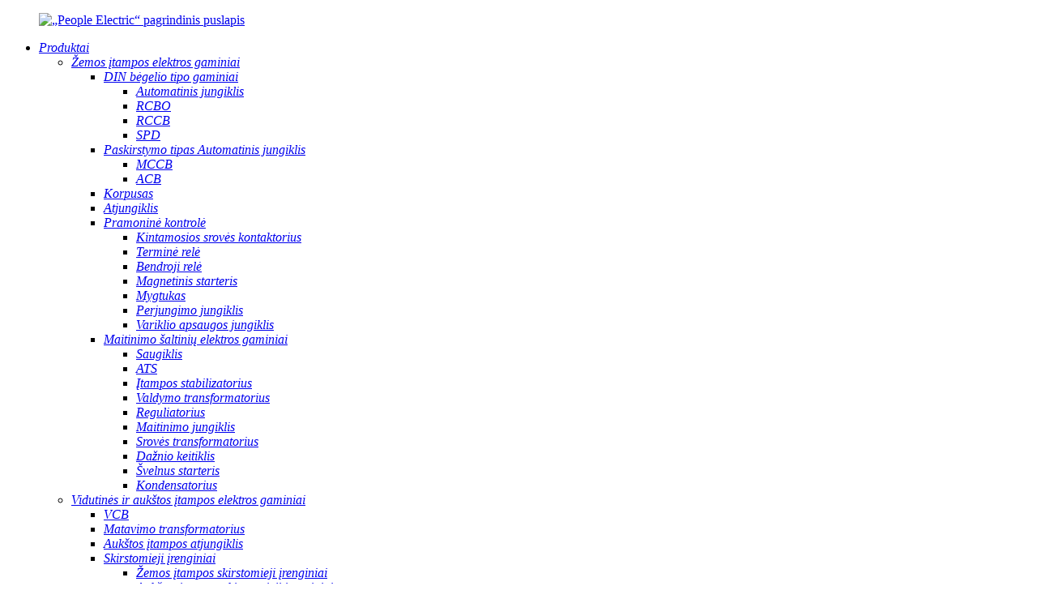

--- FILE ---
content_type: text/html
request_url: http://lt.people-electric.com/fuse/
body_size: 11628
content:
<!DOCTYPE html> <html dir="ltr" lang="lt"> <head>     <!-- Google Tag Manager --> <script>(function(w,d,s,l,i){w[l]=w[l]||[];w[l].push({'gtm.start':
new Date().getTime(),event:'gtm.js'});var f=d.getElementsByTagName(s)[0],
j=d.createElement(s),dl=l!='dataLayer'?'&l='+l:'';j.async=true;j.src=
'https://www.googletagmanager.com/gtm.js?id='+i+dl;f.parentNode.insertBefore(j,f);
})(window,document,'script','dataLayer','GTM-PG2825K');</script> <!-- End Google Tag Manager --> <meta http-equiv="Content-Type" content="text/html; charset=UTF-8" /> <!-- Google tag (gtag.js) --> <script async src="https://www.googletagmanager.com/gtag/js?id=G-9K35K2LF1H"></script> <script>
  window.dataLayer = window.dataLayer || [];
  function gtag(){dataLayer.push(arguments);}
  gtag('js', new Date());

  gtag('config', 'G-9K35K2LF1H');
</script> <title>Kinijos saugiklių gamykla, saugiklių tiekėjas</title> <meta name="viewport" content="width=device-width,initial-scale=1,minimum-scale=1,maximum-scale=1,user-scalable=no"> <link rel="apple-touch-icon-precomposed" href=""> <meta name="format-detection" content="telephone=no"> <meta name="apple-mobile-web-app-capable" content="yes"> <meta name="apple-mobile-web-app-status-bar-style" content="black"> <link href="//cdn.globalso.com/people-electric/style/global/style.css" rel="stylesheet" onload="this.onload=null;this.rel='stylesheet'"> <link href="//cdn.globalso.com/people-electric/style/public/public.css" rel="stylesheet" onload="this.onload=null;this.rel='stylesheet'">  <link rel="stylesheet" href="//cdn.globalso.com/people-electric/style/global/base.css"> <link rel="stylesheet" href="//cdn.globalso.com/people-electric/style/global/iconfont.css"> <link rel="stylesheet" href="//cdn.globalso.com/people-electric/style/global/font-awesome.min.css"> <link rel="stylesheet" href="//cdn.globalso.com/people-electric/style/global/swiper-bundle.min.css"> <link rel="stylesheet" href="//cdn.globalso.com/people-electric/style/global/index.css"> <link rel="stylesheet" href="//cdn.globalso.com/people-electric/style/global/public.css"> <link rel="stylesheet" type="text/css" href="//cdn.globalso.com/people-electric/style/global/glightbox.min.css"> <script src="https://cdn.globalso.com/lite-yt-embed.js"></script> <link href="https://cdn.globalso.com/lite-yt-embed.css" rel="stylesheet" onload="this.onload=null;this.rel='stylesheet'">   <link rel="shortcut icon" href="//cdn.globalso.com/people-electric/favicon1.ico" /> <meta name="description" content="Ieškote aukštos kokybės ir patikimų elektronikos gaminių? Rinkitės „Fuse“ – Kinijoje įsikūrusį tiekėją, gamyklą ir gamintoją, siūlantį aukščiausios klasės gaminius ir puikų klientų aptarnavimą. Apsipirkite dabar!" /> <meta name="keywords" content="Automobilinis saugiklis, elektros saugiklis, peilinis saugiklis, miniatiūrinis saugiklis, stiklinis saugiklis, keraminis saugiklis, greito perdegimo saugiklis, lėto perdegimo saugiklis" />    <link href="//cdn.globalso.com/hide_search.css" rel="stylesheet"/><link href="//www.people-electric.com/style/lt.html.css" rel="stylesheet"/><link rel="alternate" hreflang="lt" href="https://lt.people-electric.com/" /><link rel="canonical" href="https://lt.people-electric.com/fuse/" /></head> <body> <!-- Google Tag Manager (noscript) --> <noscript><iframe src="https://www.googletagmanager.com/ns.html?id=GTM-PG2825K" height="0" width="0" style="display:none;visibility:hidden"></iframe></noscript> <!-- End Google Tag Manager (noscript) -->  <header class="web_head1">     <!--<section class="head_top">-->     <!--  <div class="layout">-->              <!--  </div>-->     <!--</section>-->     <section class="head_layer">       <div class="layout">           <figure class="logo"> <a href="/">			<img src="//cdn.globalso.com/people-electric/1668997760895558.png" alt="„People Electric“ pagrindinis puslapis"> 				</a></figure>         <nav class="nav_wrap1">           <ul class="head_nav1">             <li><a href="/products/" class='menu-image-title-after'><em>Produktai</em></a> <ul class="sub-menu"> 	<li><a href="/low-voltage-electrical-products/" class='menu-image-title-after'><em>Žemos įtampos elektros gaminiai</em></a> 	<ul class="sub-menu"> 		<li><a href="/din-rail-type-products/" class='menu-image-title-after'><em>DIN bėgelio tipo gaminiai</em></a> 		<ul class="sub-menu"> 			<li><a href="/mcb/" class='menu-image-title-after'><em>Automatinis jungiklis</em></a></li> 			<li><a href="/rcbo-din-rail-type-products/" class='menu-image-title-after'><em>RCBO</em></a></li> 			<li><a href="/rccb-din-rail-type-products/" class='menu-image-title-after'><em>RCCB</em></a></li> 			<li><a href="/spd-din-rail-type-products/" class='menu-image-title-after'><em>SPD</em></a></li> 		</ul> </li> 		<li><a href="/distribution-type-circuit-breaker/" class='menu-image-title-after'><em>Paskirstymo tipas Automatinis jungiklis</em></a> 		<ul class="sub-menu"> 			<li><a href="/mccb-distribution-type-circuit-breaker/" class='menu-image-title-after'><em>MCCB</em></a></li> 			<li><a href="/acb-distribution-type-circuit-breaker/" class='menu-image-title-after'><em>ACB</em></a></li> 		</ul> </li> 		<li><a href="/enclosure/" class='menu-image-title-after'><em>Korpusas</em></a></li> 		<li><a href="/disconnector/" class='menu-image-title-after'><em>Atjungiklis</em></a></li> 		<li><a href="/industrial-control/" class='menu-image-title-after'><em>Pramoninė kontrolė</em></a> 		<ul class="sub-menu"> 			<li><a href="/ac-contactor-industrial-control/" class='menu-image-title-after'><em>Kintamosios srovės kontaktorius</em></a></li> 			<li><a href="/thermal-relay-industrial-control/" class='menu-image-title-after'><em>Terminė relė</em></a></li> 			<li><a href="/general-relay/" class='menu-image-title-after'><em>Bendroji relė</em></a></li> 			<li><a href="/magnetic-starter/" class='menu-image-title-after'><em>Magnetinis starteris</em></a></li> 			<li><a href="/pushbutton/" class='menu-image-title-after'><em>Mygtukas</em></a></li> 			<li><a href="/changeover-switch/" class='menu-image-title-after'><em>Perjungimo jungiklis</em></a></li> 			<li><a href="/motor-protection-circuit-breaker-industrial-control/" class='menu-image-title-after'><em>Variklio apsaugos jungiklis</em></a></li> 		</ul> </li> 		<li><a href="/power-supply-electrical-products/" class='menu-image-title-after'><em>Maitinimo šaltinių elektros gaminiai</em></a> 		<ul class="sub-menu"> 			<li><a href="/fuse-power-supply-electrical-products/" class='menu-image-title-after'><em>Saugiklis</em></a></li> 			<li><a href="/ats/" class='menu-image-title-after'><em>ATS</em></a></li> 			<li><a href="/voltage-stabilizer/" class='menu-image-title-after'><em>Įtampos stabilizatorius</em></a></li> 			<li><a href="/control-transformer-power-supply-electrical-products/" class='menu-image-title-after'><em>Valdymo transformatorius</em></a></li> 			<li><a href="/regulator-power-supply-electrical-products/" class='menu-image-title-after'><em>Reguliatorius</em></a></li> 			<li><a href="/power-supply-switch/" class='menu-image-title-after'><em>Maitinimo jungiklis</em></a></li> 			<li><a href="/current-transformer-power-supply-electrical-products/" class='menu-image-title-after'><em>Srovės transformatorius</em></a></li> 			<li><a href="/vfd-power-supply-electrical-products/" class='menu-image-title-after'><em>Dažnio keitiklis</em></a></li> 			<li><a href="/soft-starter-power-supply-electrical-products/" class='menu-image-title-after'><em>Švelnus starteris</em></a></li> 			<li><a href="/capacitor-power-supply-electrical-products/" class='menu-image-title-after'><em>Kondensatorius</em></a></li> 		</ul> </li> 	</ul> </li> 	<li><a href="/medium-and-high-voltage-electrical-products/" class='menu-image-title-after'><em>Vidutinės ir aukštos įtampos elektros gaminiai</em></a> 	<ul class="sub-menu"> 		<li><a href="/vcb-medium-and-high-voltage-electrical-products/" class='menu-image-title-after'><em>VCB</em></a></li> 		<li><a href="/metering-transformer/" class='menu-image-title-after'><em>Matavimo transformatorius</em></a></li> 		<li><a href="/hv-disconnector/" class='menu-image-title-after'><em>Aukštos įtampos atjungiklis</em></a></li> 		<li><a href="/switchgear/" class='menu-image-title-after'><em>Skirstomieji įrenginiai</em></a> 		<ul class="sub-menu"> 			<li><a href="/low-voltage-switchgear-switchgear/" class='menu-image-title-after'><em>Žemos įtampos skirstomieji įrenginiai</em></a></li> 			<li><a href="/high-voltage-switchgear-switchgear/" class='menu-image-title-after'><em>Aukštos įtampos skirstomieji įrenginiai</em></a></li> 		</ul> </li> 		<li><a href="/transformer-medium-and-high-voltage-electrical-products/" class='menu-image-title-after'><em>Transformatorius</em></a> 		<ul class="sub-menu"> 			<li><a href="/power-transformer-transformer-medium-and-high-voltage-electrical-products/" class='menu-image-title-after'><em>Galios transformatorius</em></a></li> 			<li><a href="/distribution-type-transformer/" class='menu-image-title-after'><em>Paskirstymo tipo transformatorius</em></a></li> 		</ul> </li> 	</ul> </li> 	<li><a href="/instrument-and-meter/" class='menu-image-title-after'><em>Prietaisas ir matuoklis</em></a> 	<ul class="sub-menu"> 		<li><a href="/panel-meter/" class='menu-image-title-after'><em>Panelinis skaitiklis</em></a></li> 		<li><a href="/energy-meter-instrument-and-meter/" class='menu-image-title-after'><em>Energijos skaitiklis</em></a></li> 	</ul> </li> 	<li><a href="/new-energy-electrical-products/" class='menu-image-title-after'><em>Nauji energijos elektros gaminiai</em></a></li> </ul> </li> <li><a href="/solutions/" class='menu-image-title-after'><em>Sprendimai</em></a> <ul class="sub-menu"> 	<li><a href="/smart-packaged-solutions/" class='menu-image-title-after'><em>Išmanūs supakuoti sprendimai</em></a></li> 	<li><a href="/smart-building-power-system-solutions/" class='menu-image-title-after'><em>Išmaniųjų pastatų elektros energijos sistemų sprendimai</em></a></li> 	<li><a href="/intelligent-manufacturing-power-industry-solutions/" class='menu-image-title-after'><em>Pažangūs gamybos energetikos sprendimai</em></a></li> 	<li><a href="/charging-pile-solution/" class='menu-image-title-after'><em>Įkrovimo krūvos sprendimas</em></a></li> 	<li><a href="/smart-grid-solutions/" class='menu-image-title-after'><em>Išmaniųjų tinklų sprendimai</em></a></li> 	<li><a href="/high-voltage-product-solutions/" class='menu-image-title-after'><em>Aukštos įtampos gaminių sprendimai</em></a></li> 	<li><a href="/industrial-system-mechanical-supporting-solutions/" class='menu-image-title-after'><em>Pramoninių sistemų mechaniniai atraminiai sprendimai</em></a></li> </ul> </li> <li><a href="/all-catalogs/" class='menu-image-title-after'><em>Paslauga</em></a> <ul class="sub-menu"> 	<li><a href="/all-catalogs/" class='menu-image-title-after'><em>Visi katalogai</em></a></li> 	<li><a href="/certificate/" class='menu-image-title-after'><em>sertifikatas</em></a></li> </ul> </li> <li><a href="/about-us/" class='menu-image-title-after'><em>Apie mus</em></a> <ul class="sub-menu"> 	<li><a href="/about-us/" class='menu-image-title-after'><em>Įmonės apžvalga</em></a></li> 	<li><a href="/company-culture/" class='menu-image-title-after'><em>Įmonės kultūra</em></a></li> </ul> </li> <li><a href="/faqs/" class='menu-image-title-after'><em>DUK</em></a></li> <li><a href="/news/" class='menu-image-title-after'><em>Naujienos</em></a></li> <li><a href="/contact-us/" class='menu-image-title-after'><em>Susisiekite su mumis</em></a></li>           </ul>         </nav>          <div class="top_right">         	<div class="tool  flex"> 			<div class="search fl"><i class="iconfont icon-search"></i></div> 			<div class="language fr">             <div class="change-language ensemble">   <div class="change-language-info">     <div class="change-language-title medium-title">        <div class="language-flag language-flag-en"><a href="javascript:;"><b class="country-flag"></b><span>LANGUAGE</span> </a></div>        <b class="language-icon"></b>      </div> 	<div class="change-language-cont sub-content">         <div class="empty"></div>     </div>   </div> </div> <!--theme260-->			</div> 			<div class="c-switch"> 						<i></i> 						<i></i> 						<i></i> 					</div> 		</div>         </div>       </div>     </section>   </header> 	<!-- SEARCH --> 		<div class="search_hide"> 			<div class="flex f-dc"> 				 				<div class="top_search flex f-jc f-ac"> 					<div class="searchcon flex">     					<form action="/search.php" method="get">                             <input class="search-ipt" name="s" placeholder="What are you looking for?" />                     		<input type="hidden" name="cat" value="490"/>                             <input class="search-btn" type="submit" value=""/>                                                     </form> 					</div> 					<!--<div class="searchcon flex">--> 					<!--	<input type="text" name="" id="" placeholder="What are you looking for?">--> 					<!--	<i class="iconfont icon-search"></i>--> 					<!--</div>--> 					<div class="close"></div> 					 					 					 				</div>  				<div class="bot flex f-warp"> 											                	                 					    <a href="/search.php">Automatinis jungiklis</a> 					 						                 					    <a href="/search.php">MCCB</a> 					 						                 					    <a href="/search.php">ACB</a> 					 						                 					    <a href="/search.php">Kontaktorius</a> 					 						                 					    <a href="/search.php">Relė</a> 					 						                 					    <a href="/rdb5-63-series-miniature-circuit-breaker-6ka-1p2p3p4p-product/">RDB5-63</a> 					 						                 					    <a href="/rdm5-series-high-breaking-capacity-new-designed-moulded-case-circuit-breaker-product/">RDM5</a> 					 						                 					    <a href="/air-circuit-breaker-intelligent-type-acb-rdw5-electric-type-3-product/">RDW5</a> 					 						                 					    <a href="/rdc5-series-rated-current-magnetic-ac-contactor-electromagnetic-type-product/">RDC5</a> 					 						                 					    <a href="/rdr5-series-thermal-relay-0-193a-rdc5-special-relay-product/">RDR5</a> 					 					                	                    					 					<!--<a href="">UVR</a>--> 					<!--<a href="">KWH Meter</a>--> 					<!--<a href="">Solar String Box</a>--> 					<!--<a href="">Surge Protection</a>--> 					<!--<a href="">CVM PMU</a>--> 					<!--<a href="">Harmonics Study</a>--> 					<!--<a href="">Active Filter</a>--> 					<!--<a href="">UVR</a>--> 					<!--<a href="">KWH Meter</a>--> 					<!--<a href="">Solar String Box</a>--> 					<!--<a href="">Surge Protection</a>--> 					<!--<a href="">CVM PMU</a>--> 					<!--<a href="">Harmonics Study</a>--> 				</div> 				 				<div class="search_mark"></div> 				 			</div> 		</div><!--<div class="product-serach">-->  <!--        <div style=" text-align:center;">--> <!--            <form action="/search.php" method="get">--> <!--                <input class="search-ipt" name="s" placeholder="Please enter the product name or model" />--> <!--                <input type="hidden" name="cat" value="490"/>--> <!--                <input class="search-btn" type="submit" value="Search"/>-->  <!--            </form>-->  <!--        </div>                 -->   <!--</div>-->  <!--<div class="products-wrap">-->      <!--<div class="menu">-->     <!--  <div class="layout">-->     <!--    <div class="list f-cb">-->     <!--        <ul>-->     <!--            <li><a href="https://www.people-electric.com/primary-and-secondary-power-distribution-equipment/" class='menu-image-title-after menu-image-not-hovered'><img width="37" height="47" src="//cdn.globalso.com/people-electric/s011.png" class="menu-image menu-image-title-after" alt="s01" /><em>Primary and secondary power distribution equipment</em></a></li> <li><a href="https://www.people-electric.com/terminal-electric-devices/" class='menu-image-title-after menu-image-not-hovered'><img width="29" height="47" src="//cdn.globalso.com/people-electric/s021.png" class="menu-image menu-image-title-after" alt="s02" /><em>Terminal Electric Devices</em></a></li> <li><a href="https://www.people-electric.com/industrial-control-and-protection-equipment/" class='menu-image-title-after menu-image-not-hovered'><img width="31" height="47" src="//cdn.globalso.com/people-electric/s041.png" class="menu-image menu-image-title-after" alt="s04" /><em>Industrial control and protection equipment</em></a></li> <li><a href="https://www.people-electric.com/power-supply-appliances/" class='menu-image-title-after menu-image-not-hovered'><img width="60" height="47" src="//cdn.globalso.com/people-electric/s051.png" class="menu-image menu-image-title-after" alt="s05" /><em>Power supply appliances</em></a></li> <li><a href="https://www.people-electric.com/power-quality/" class='menu-image-title-after menu-image-not-hovered'><img width="34" height="47" src="//cdn.globalso.com/people-electric/s061.png" class="menu-image menu-image-title-after" alt="s06" /><em>Power Quality</em></a></li> -->                 <!--<li>-->                 <!--    <a href="/product/">-->                 <!--        <img src="//www.people-electric.com/uploads/s16.png" alt="previous">-->                 <!--        <em>Back to previous</em>-->                 <!--    </a>-->                 <!--</li>-->     <!--        </ul>-->     <!--    </div>-->     <!--  </div>-->     <!--</div>-->   <!--    <div class="pro-typelist">--> <!--        <div class="select">-->   <!--        <ul class="select_ser">--> <!--         --> <!--            <li><a href="/minature-circuit-breaker/" class='menu-image-title-after'><em>Minature Circuit Breaker</em></a></li> <li><a href="/molded-case-circuit-breaker/" class='menu-image-title-after'><em>Molded Case Circuit Breaker</em></a></li> <li><a href="/air-circuit-breaker/" class='menu-image-title-after'><em>Air Circuit Breaker</em></a></li> <li class="nav-current"><a href="/fuse/" class='menu-image-title-after'><em>Fuse</em></a></li> <li><a href="/residual-curent-circuit-breaker-with-overcurrent-protection-rcbo/" class='menu-image-title-after'><em>Residual Curent Circuit Breaker With Overcurrent Protection (RCBO)</em></a></li> <li><a href="/molded-leakage-circuit-breaker/" class='menu-image-title-after'><em>Molded Leakage Circuit Breaker</em></a></li> <li><a href="/molded-electronic-circuit-breaker/" class='menu-image-title-after'><em>Molded Electronic Circuit Breaker</em></a></li> <li><a href="/capacitor/" class='menu-image-title-after'><em>Capacitor</em></a></li> <li><a href="/isolating-switch/" class='menu-image-title-after'><em>Isolating switch</em></a></li> <li><a href="/vacuum-circuit-breaker/" class='menu-image-title-after'><em>Vacuum Circuit Breaker</em></a></li> <li><a href="/three-phase-dry-type-transformer/" class='menu-image-title-after'><em>Three Phase Dry-Type Transformer</em></a></li> <li><a href="/oii-immersed-transiormer/" class='menu-image-title-after'><em>Oil-Immersed Transformer</em></a></li> <li><a href="/rcbo-primary-and-secondary-power-distribution-equipment/" class='menu-image-title-after'><em>RCCB</em></a></li> <li><a href="/low-voltage-switch-cabinet/" class='menu-image-title-after'><em>Low voltage Switch Cabinet</em></a></li> <li><a href="/high-voltage-switch-cabinet/" class='menu-image-title-after'><em>High Voltage Switch Cabinet</em></a></li> --> <!--         --> <!--         </ul>-->            <!--        </div>--> <!--    </div> -->      <!--</div>-->        <section class="web_main page_main page_product">   <div class="layout">  <aside class="aside">   <section class="aside-wrap">     <section class="side-widget">     <div class="side-tit-bar">         <h2 class="side-tit">Kategorijos</h2>     </div>     <ul class="side-cate">       <li><a href="/primary-and-secondary-power-distribution-equipment/" class='menu-image-title-after menu-image-not-hovered'><img width="37" height="47" src="//cdn.globalso.com/people-electric/s011.png" class="menu-image menu-image-title-after" alt="1 sezonas" /><em>Pirminė ir antrinė energijos paskirstymo įranga</em></a></li> <li><a href="/terminal-electric-devices/" class='menu-image-title-after menu-image-not-hovered'><img width="29" height="47" src="//cdn.globalso.com/people-electric/s021.png" class="menu-image menu-image-title-after" alt="2 sezonas" /><em>Terminalo elektros įrenginiai</em></a></li> <li><a href="/industrial-control-and-protection-equipment/" class='menu-image-title-after menu-image-not-hovered'><img width="31" height="47" src="//cdn.globalso.com/people-electric/s041.png" class="menu-image menu-image-title-after" alt="4 sezonas" /><em>Pramoninė valdymo ir apsaugos įranga</em></a></li> <li><a href="/power-supply-appliances/" class='menu-image-title-after menu-image-not-hovered'><img width="60" height="47" src="//cdn.globalso.com/people-electric/s051.png" class="menu-image menu-image-title-after" alt="5 sezonas" /><em>Maitinimo prietaisai</em></a></li> <li><a href="/power-quality/" class='menu-image-title-after menu-image-not-hovered'><img width="34" height="47" src="//cdn.globalso.com/people-electric/s061.png" class="menu-image menu-image-title-after" alt="6 sezonas" /><em>Energijos kokybė</em></a></li>     </ul>   </section>   <div class="side-widget">                  <div class="side-tit-bar">         <h2 class="side-tit">Pagrindiniai produktai</h2>     </div>        	 <div class="side-product-items">               <div class="items_content">                <div class="side_slider">                     <ul class="swiper-wrapper"> 				                   <li class="swiper-slide gm-sep side_product_item">                     <figure > <a href="/rdc5-series-rated-current-magnetic-ac-contactor-electromagnetic-type-product/" class="item-img"><img src="//cdn.globalso.com/people-electric/RDC5-95111-300x300.jpg" alt="RDC5 serijos vardinės srovės magnetinis kintamosios srovės kontaktorius..."></a>                       <figcaption>                         <h3 class="item_title"><a href="/rdc5-series-rated-current-magnetic-ac-contactor-electromagnetic-type-product/">RDC5 serijos vardinė srovės matuoklis</a></h3>                        </figcaption>                     </figure> 					</li> 					                   <li class="swiper-slide gm-sep side_product_item">                     <figure > <a href="/rdb5-63-series-miniature-circuit-breaker-6ka-1p2p3p4p-product/" class="item-img"><img src="//cdn.globalso.com/people-electric/RDB5-63-C16-1P_new5-300x300.jpg" alt="RDB5-63 serijos miniatiūrinis grandinės pertraukiklis CE-6K..."></a>                       <figcaption>                         <h3 class="item_title"><a href="/rdb5-63-series-miniature-circuit-breaker-6ka-1p2p3p4p-product/">RDB5-63 serijos miniatiūriniai ci...</a></h3>                        </figcaption>                     </figure> 					</li> 					                   <li class="swiper-slide gm-sep side_product_item">                     <figure > <a href="/rdm5-series-high-breaking-capacity-new-designed-moulded-case-circuit-breaker-product/" class="item-img"><img src="//cdn.globalso.com/people-electric/RDM51-300x300.jpg" alt="RDM5 serijos didelės trūkimo galios naujai suprojektuota..."></a>                       <figcaption>                         <h3 class="item_title"><a href="/rdm5-series-high-breaking-capacity-new-designed-moulded-case-circuit-breaker-product/">RDM5 serijos didelio lūžio C...</a></h3>                        </figcaption>                     </figure> 					</li> 					                   <li class="swiper-slide gm-sep side_product_item">                     <figure > <a href="/air-circuit-breaker-intelligent-type-acb-rdw5-electric-type-3-product/" class="item-img"><img src="//cdn.globalso.com/people-electric/RDW5-300x300.jpg" alt="„PEOPLE RDW5“ serijos išmanusis oro grandinės pertraukiklis..."></a>                       <figcaption>                         <h3 class="item_title"><a href="/air-circuit-breaker-intelligent-type-acb-rdw5-electric-type-3-product/">ŽMONĖS RDW5 Series Intellig...</a></h3>                        </figcaption>                     </figure> 					</li> 					                   <li class="swiper-slide gm-sep side_product_item">                     <figure > <a href="/rdjr6-series-soft-starter-5-5320kw-motor-suitable-product/" class="item-img"><img src="//cdn.globalso.com/people-electric/RDJR6-300x300.jpg" alt="RDJR6 serijos minkštas starteris – 5,5 ~ 320 Kw Mot..."></a>                       <figcaption>                         <h3 class="item_title"><a href="/rdjr6-series-soft-starter-5-5320kw-motor-suitable-product/">RDJR6 serijos švelnus paleidiklis ir...</a></h3>                        </figcaption>                     </figure> 					</li> 					                </ul> 				 </div>                 <div class="btn-prev"></div>                 <div class="btn-next"></div>               </div>             </div>    </div>             </section> </aside>      <div class="product-list list_active">         <h1 class="page_title">Saugiklis</h1>   <ul>    <li class="product_list_item">             <figure>               <span class="item_img"><a href="/rdf16-series-powder-filled-cartridge-fuse-knife-type-contact-fuserto-product/" title="RDF16 Series Powder Filled Cartridge Fuse &#8211; Knife type Contact Fuse(RTO)"><img src="//cdn.globalso.com/people-electric/RDF16-Series1.png" alt="RDF16 serijos miltelių užpildytas kasetinis saugiklis – peilio tipo kontaktinis saugiklis (RTO)"></a> </span>               <figcaption> 			  <div class="item_information">                      <h3 class="item_title"><a href="/rdf16-series-powder-filled-cartridge-fuse-knife-type-contact-fuserto-product/" title="RDF16 Series Powder Filled Cartridge Fuse &#8211; Knife type Contact Fuse(RTO)">RDF16 serijos miltelių užpildytas kasetinis saugiklis – peilio tipo kontaktinis saugiklis (RTO)</a></h3>                 </div>                </figcaption>             </figure>           </li>          </ul>          <div class="page_bar">         <div class="pages"></div>       </div>       </div>           </div> </section>  <footer> 	<div class="Footer-wrapper"> 	<div class="Footer-container w16">  		<div class="foot_main flex f-jsb f-warp"> 			<div class="lf"> 				<!--<div class="foot_logo"><a href=""><img src="/style/global/img/demo/flogo.png" alt=""></a></div>--> 						<div class="foot_logo"><a href="/"><img src="//www.people-electric.com/uploads/1668997760895558.png" alt="Logotipas"></a></div> 				<div class="ico_item"> 					<ul class="flex"> 					       					</ul> 				</div> 				<div class="contact"> 					 <div class="foot_tel">+86-18514023588</div>					<div class="foot_email"><a href="mailto:export@chinapeople.com">export@chinapeople.com</a></div> 				</div> 			</div>    			<div class="lr"> 				<div class="nav_item"> 					<ul class="flex f-jsb f-as f-warp"> 						 						<div class="li"> 							<p> 								<a href="/about-us/">APIE MUS</a> 								 								<i class="fa fa-angle-down"></i> 								 							</p> 							 							<div class="foot_nav_link"> <li><a href="/about-us/" class='menu-image-title-after'><em>Įmonės apžvalga</em></a></li> <li><a href="/company-culture/" class='menu-image-title-after'><em>Įmonės kultūra</em></a></li> <li><a href="/contact-us/" class='menu-image-title-after'><em>Susisiekite su mumis</em></a></li> 								 							</div> 							 						</div> 						 						<div class="li"> 							<p> 								<a href="/product/">PRODUKTAI</a> 								 								<i class="fa fa-angle-down"></i> 								 							</p> 							 							<div class="foot_nav_link"> <li><a href="/primary-and-secondary-power-distribution-equipment/" class='menu-image-title-after'><em>Pirminė ir antrinė energijos paskirstymo įranga</em></a></li> <li><a href="/terminal-electric-devices/" class='menu-image-title-after'><em>Terminalo elektros įrenginiai</em></a></li> <li><a href="/industrial-control-and-protection-equipment/" class='menu-image-title-after'><em>Pramoninė valdymo ir apsaugos įranga</em></a></li> <li><a href="/power-supply-appliances/" class='menu-image-title-after'><em>Maitinimo prietaisai</em></a></li> <li><a href="/power-quality/" class='menu-image-title-after'><em>Energijos kokybė</em></a></li> 							</div> 							 						</div> 						 						<div class="li"> 							<p> 								<a href="/solutions/">SOLUTONS</a> 								 								<i class="fa fa-angle-down"></i> 								 							</p> 							 							<div class="foot_nav_link"> <li><a href="/smart-packaged-solutions/" class='menu-image-title-after'><em>Išmanūs supakuoti sprendimai</em></a></li> <li><a href="/smart-building-power-system-solutions/" class='menu-image-title-after'><em>Išmaniųjų pastatų elektros energijos sistemų sprendimai</em></a></li> <li><a href="/intelligent-manufacturing-power-industry-solutions/" class='menu-image-title-after'><em>Pažangūs gamybos energetikos sprendimai</em></a></li> <li><a href="/industrial-system-mechanical-supporting-solutions/" class='menu-image-title-after'><em>Pramoninių sistemų mechaniniai atraminiai sprendimai</em></a></li> <li><a href="/high-voltage-product-solutions/" class='menu-image-title-after'><em>Aukštos įtampos gaminių sprendimai</em></a></li> <li><a href="/smart-grid-solutions/" class='menu-image-title-after'><em>Išmaniųjų tinklų sprendimai</em></a></li> <li><a href="/charging-pile-solution/" class='menu-image-title-after'><em>Įkrovimo krūvos sprendimas</em></a></li> 							</div> 							 						</div> 						 					 						 						<div class="li"> 							<p> 								<a href="/all-catalogs/">PASLAUGA</a> 								 								<i class="fa fa-angle-down"></i> 								 							</p> 							 							<div class="foot_nav_link"> <li><a href="/all-catalogs/" class='menu-image-title-after'><em>Visi katalogai</em></a></li> <li><a href="/certificate/" class='menu-image-title-after'><em>sertifikatas</em></a></li> 							</div> 							 						</div> 						 							<div class="li"> 							<p> 								<a href="/faqs/">DUK</a> 								 								<i class="fa fa-angle-down"></i> 								 							</p> 							 <!--							<div class="foot_nav_link">--> <!--<li><a href="https://www.people-electric.com/all-catalogs/" class='menu-image-title-after'><em>All Catalogs</em></a></li> <li><a href="https://www.people-electric.com/certificate/" class='menu-image-title-after'><em>Certificate</em></a></li> --> <!--							</div>--> 							 						</div> 					</ul> 				</div> 			</div> 		</div>  	</div> <!--	<div class="fixed-contact show">--> <!--	<div class="kefu_box">--> <!--		<ul>--> 			<!--<li class="kefu_item">--> 			<!--	<a  target="_blank" href="https://people-group.en.made-in-china.com/360-Virtual-Tour.html">--> 			<!--		<i class="iconfont icon-youtube">--> 			<!--		    <img src="//cdn.globalso.com/people-electric/style/global/img/made.png" alt="Made In China">--> 			<!--		</i>--> 			<!--		<div class="con">Made in China</div>--> 			<!--	</a>--> 			<!--</li>--> 			<!--<li>--> 			<!--	<a  target="_blank" href="">--> 			<!--		<i class="iconfont icon-linkedin"></i>--> 			<!--		<div class="con">LinkedIn</div>--> 			<!--	</a>--> 			<!--</li>--> 		 	 			<!--<li>--> 			<!--	<a  target="_blank" href="">--> 			<!--		<i class="iconfont icon-facebook1"></i>--> 			<!--		<div class="con">Facebook</div>--> 			<!--	</a>--> 			<!--</li>--> 			<!--	<li>--> 			<!--	<a  target="_blank" href="">--> 			<!--		<i class="iconfont icon-douyin"></i>--> 			<!--		<div class="con">Tiktok</div>--> 			<!--	</a>--> 			<!--</li>--> <!--		<li>--> 				<!--<a  target="_blank" href="mailto:global@chinapeople.com">--> <!--				<a href="javascript:">--> <!--					<i class="iconfont icon-email"></i>--> <!--					<div class="con con1">Email</div>--> <!--				</a>--> <!--			</li>--> <!--			<li>--> <!--				<a  href="javascript:;" id="gotop">--> <!--					<i class="iconfont icon-ictotop"></i>--> <!--					<div class="con">Top</div>--> <!--				</a>--> <!--			</li>--> <!--		</ul>--> <!--	</div>--> 	 <!--</div>--> 	<div class="copyright"> 		<div class="w16">Autorių teisės © 2025 PEOPLE ELECTRICAL APPLIANCE GROUP Co., LTD. Visos teisės saugomos.<br>         <a href="/products/">Karšti produktai</a> - <a href="/sitemap.xml">Svetainės planas</a> - <a href="/top-blog/">TOP BLOGAS</a> - <a href="/top-search/">POPULIARIAUSI PAIEŠKA</a> <br>		</div> 	</div> 	</div> </footer>   <aside class="scrollsidebar" id="scrollsidebar">   <div class="side_content">     <div class="side_list">       <header class="hd"><img src="//cdn.globalso.com/title_pic.png" alt="Internetinis pirkimas"/></header>       <div class="cont">         <li><a class="email" href="javascript:" onclick="showMsgPop();">Žinutė</a></li>                                                          <!--<li class="ww">-->         <!--  <a style="display:inline-block;font-weight:bold;text-align:center;text-decoration:none;" title="Hi, how can I help you?" href="http://amos.alicdn.com/msg.aw?v=2&amp;uid=cn200916033&amp;site=enaliint&amp;s=24&amp;charset=UTF-8" target="_blank" data-uid="cn200916033"><img style="border:none;vertical-align:middle;margin-right:5px;" src="http://amos.alicdn.com/online.aw?v=2&amp;uid=cn200916033&amp;site=enaliint&amp;s=21&amp;charset=UTF-8" alt="Hi, how can I help you?"><span style="font-weight:bold;">William</span></a>-->         <!--</li>-->               </div>                   <div class="side_title"><a  class="close_btn"><span>x</span></a></div>     </div>   </div>   <div class="show_btn"></div> </aside>  <div class="inquiry-pop-bd">   <div class="inquiry-pop"> <i class="ico-close-pop" onclick="hideMsgPop();"></i>     <script type="text/javascript" src="//www.globalso.site/form.js"></script>   </div> </div>   <div class="web-search"> <b id="btn-search-close" class="btn--search-close"></b>   <div style=" width:100%">     <div class="head-search">      <form action="/search.php" method="get">         <input class="search-ipt" name="s" placeholder="Start Typing..." /> 		<input type="hidden" name="cat" value="490"/>         <input class="search-btn" type="submit" id="searchsubmit" value="" />         <span class="search-attr">Paspauskite „Enter“, kad ieškotumėte, arba „ESC“, kad uždarytumėte</span>       </form>     </div>   </div> </div> <script type="text/javascript" src="//cdn.globalso.com/people-electric/style/global/js/jquery.min.js"></script>  <script type="text/javascript" src="//cdn.globalso.com/people-electric/style/global/js/common.js"></script> <script type="text/javascript" src="//cdn.globalso.com/people-electric/style/public/public.js"></script>  <script src="https://io.hagro.com/ipcompany/452233-aigro-www.people-electric.com.js" ></script> <!-- NUM --> <script src="//cdn.globalso.com/people-electric/style/global/js/jquery.waypoints.min.js"></script> <script src="//cdn.globalso.com/people-electric/style/global/js/jquery.counterup.min.js"></script> <!-- IMG VIDEO FULL --> <script src="//cdn.globalso.com/people-electric/style/global/js/glightbox.min.js"></script> <script src="//cdn.globalso.com/people-electric/style/global/js/swiper-bundle.min.js"></script> <script src="//cdn.globalso.com/people-electric/style/global/js/public.js"></script> <script src="//cdn.globalso.com/people-electric/style/global/js/tweenlite.js"></script>   <!--[if lt IE 9]> <script src="//cdn.globalso.com/people-electric/style/global/js/html5.js"></script> <![endif]--> <script type="text/javascript">

if(typeof jQuery == 'undefined' || typeof jQuery.fn.on == 'undefined') {
	document.write('<script src="https://www.people-electric.com/wp-content/plugins/bb-plugin/js/jquery.js"><\/script>');
	document.write('<script src="https://www.people-electric.com/wp-content/plugins/bb-plugin/js/jquery.migrate.min.js"><\/script>');
}

</script><ul class="prisna-wp-translate-seo" id="prisna-translator-seo"><li class="language-flag language-flag-en"><a href="https://www.people-electric.com/fuse/" title="English" target="_blank"><b class="country-flag"></b><span>English</span></a></li><li class="language-flag language-flag-ar"><a href="http://ar.people-electric.com/fuse/" title="Arabic" target="_blank"><b class="country-flag"></b><span>Arabic</span></a></li><li class="language-flag language-flag-af"><a href="http://af.people-electric.com/fuse/" title="Afrikaans" target="_blank"><b class="country-flag"></b><span>Afrikaans</span></a></li><li class="language-flag language-flag-am"><a href="http://am.people-electric.com/fuse/" title="Amharic" target="_blank"><b class="country-flag"></b><span>Amharic</span></a></li><li class="language-flag language-flag-sq"><a href="http://sq.people-electric.com/fuse/" title="Albanian" target="_blank"><b class="country-flag"></b><span>Albanian</span></a></li><li class="language-flag language-flag-az"><a href="http://az.people-electric.com/fuse/" title="Azerbaijani" target="_blank"><b class="country-flag"></b><span>Azerbaijani</span></a></li><li class="language-flag language-flag-hy"><a href="http://hy.people-electric.com/fuse/" title="Armenian" target="_blank"><b class="country-flag"></b><span>Armenian</span></a></li><li class="language-flag language-flag-my"><a href="http://my.people-electric.com/fuse/" title="Burmese" target="_blank"><b class="country-flag"></b><span>Burmese</span></a></li><li class="language-flag language-flag-be"><a href="http://be.people-electric.com/fuse/" title="Belarusian" target="_blank"><b class="country-flag"></b><span>Belarusian</span></a></li><li class="language-flag language-flag-eu"><a href="http://eu.people-electric.com/fuse/" title="Basque" target="_blank"><b class="country-flag"></b><span>Basque</span></a></li><li class="language-flag language-flag-bn"><a href="http://bn.people-electric.com/fuse/" title="Bengali" target="_blank"><b class="country-flag"></b><span>Bengali</span></a></li><li class="language-flag language-flag-bs"><a href="http://bs.people-electric.com/fuse/" title="Bosnian" target="_blank"><b class="country-flag"></b><span>Bosnian</span></a></li><li class="language-flag language-flag-bg"><a href="http://bg.people-electric.com/fuse/" title="Bulgarian" target="_blank"><b class="country-flag"></b><span>Bulgarian</span></a></li><li class="language-flag language-flag-ceb"><a href="http://ceb.people-electric.com/fuse/" title="Cebuano" target="_blank"><b class="country-flag"></b><span>Cebuano</span></a></li><li class="language-flag language-flag-ny"><a href="http://ny.people-electric.com/fuse/" title="Chichewa" target="_blank"><b class="country-flag"></b><span>Chichewa</span></a></li><li class="language-flag language-flag-co"><a href="http://co.people-electric.com/fuse/" title="Corsican" target="_blank"><b class="country-flag"></b><span>Corsican</span></a></li><li class="language-flag language-flag-hr"><a href="http://hr.people-electric.com/fuse/" title="Croatian" target="_blank"><b class="country-flag"></b><span>Croatian</span></a></li><li class="language-flag language-flag-cs"><a href="http://cs.people-electric.com/fuse/" title="Czech" target="_blank"><b class="country-flag"></b><span>Czech</span></a></li><li class="language-flag language-flag-ca"><a href="http://ca.people-electric.com/fuse/" title="Catalan" target="_blank"><b class="country-flag"></b><span>Catalan</span></a></li><li class="language-flag language-flag-nl"><a href="http://nl.people-electric.com/fuse/" title="Dutch" target="_blank"><b class="country-flag"></b><span>Dutch</span></a></li><li class="language-flag language-flag-da"><a href="http://da.people-electric.com/fuse/" title="Danish" target="_blank"><b class="country-flag"></b><span>Danish</span></a></li><li class="language-flag language-flag-et"><a href="http://et.people-electric.com/fuse/" title="Estonian" target="_blank"><b class="country-flag"></b><span>Estonian</span></a></li><li class="language-flag language-flag-eo"><a href="http://eo.people-electric.com/fuse/" title="Esperanto" target="_blank"><b class="country-flag"></b><span>Esperanto</span></a></li><li class="language-flag language-flag-tl"><a href="http://tl.people-electric.com/fuse/" title="Filipino" target="_blank"><b class="country-flag"></b><span>Filipino</span></a></li><li class="language-flag language-flag-fr"><a href="http://fr.people-electric.com/fuse/" title="French" target="_blank"><b class="country-flag"></b><span>French</span></a></li><li class="language-flag language-flag-fi"><a href="http://fi.people-electric.com/fuse/" title="Finnish" target="_blank"><b class="country-flag"></b><span>Finnish</span></a></li><li class="language-flag language-flag-fy"><a href="http://fy.people-electric.com/fuse/" title="Frisian" target="_blank"><b class="country-flag"></b><span>Frisian</span></a></li><li class="language-flag language-flag-ka"><a href="http://ka.people-electric.com/fuse/" title="Georgian" target="_blank"><b class="country-flag"></b><span>Georgian</span></a></li><li class="language-flag language-flag-gu"><a href="http://gu.people-electric.com/fuse/" title="Gujarati" target="_blank"><b class="country-flag"></b><span>Gujarati</span></a></li><li class="language-flag language-flag-el"><a href="http://el.people-electric.com/fuse/" title="Greek" target="_blank"><b class="country-flag"></b><span>Greek</span></a></li><li class="language-flag language-flag-de"><a href="http://de.people-electric.com/fuse/" title="German" target="_blank"><b class="country-flag"></b><span>German</span></a></li><li class="language-flag language-flag-gl"><a href="http://gl.people-electric.com/fuse/" title="Galician" target="_blank"><b class="country-flag"></b><span>Galician</span></a></li><li class="language-flag language-flag-ht"><a href="http://ht.people-electric.com/fuse/" title="Haitian" target="_blank"><b class="country-flag"></b><span>Haitian</span></a></li><li class="language-flag language-flag-hu"><a href="http://hu.people-electric.com/fuse/" title="Hungarian" target="_blank"><b class="country-flag"></b><span>Hungarian</span></a></li><li class="language-flag language-flag-hmn"><a href="http://hmn.people-electric.com/fuse/" title="Hmong" target="_blank"><b class="country-flag"></b><span>Hmong</span></a></li><li class="language-flag language-flag-ha"><a href="http://ha.people-electric.com/fuse/" title="Hausa" target="_blank"><b class="country-flag"></b><span>Hausa</span></a></li><li class="language-flag language-flag-haw"><a href="http://haw.people-electric.com/fuse/" title="Hawaiian" target="_blank"><b class="country-flag"></b><span>Hawaiian</span></a></li><li class="language-flag language-flag-iw"><a href="http://iw.people-electric.com/fuse/" title="Hebrew" target="_blank"><b class="country-flag"></b><span>Hebrew</span></a></li><li class="language-flag language-flag-hi"><a href="http://hi.people-electric.com/fuse/" title="Hindi" target="_blank"><b class="country-flag"></b><span>Hindi</span></a></li><li class="language-flag language-flag-ig"><a href="http://ig.people-electric.com/fuse/" title="Igbo" target="_blank"><b class="country-flag"></b><span>Igbo</span></a></li><li class="language-flag language-flag-ga"><a href="http://ga.people-electric.com/fuse/" title="Irish" target="_blank"><b class="country-flag"></b><span>Irish</span></a></li><li class="language-flag language-flag-it"><a href="http://it.people-electric.com/fuse/" title="Italian" target="_blank"><b class="country-flag"></b><span>Italian</span></a></li><li class="language-flag language-flag-is"><a href="http://is.people-electric.com/fuse/" title="Icelandic" target="_blank"><b class="country-flag"></b><span>Icelandic</span></a></li><li class="language-flag language-flag-id"><a href="http://id.people-electric.com/fuse/" title="Indonesian" target="_blank"><b class="country-flag"></b><span>Indonesian</span></a></li><li class="language-flag language-flag-ja"><a href="http://ja.people-electric.com/fuse/" title="Japanese" target="_blank"><b class="country-flag"></b><span>Japanese</span></a></li><li class="language-flag language-flag-jw"><a href="http://jw.people-electric.com/fuse/" title="Javanese" target="_blank"><b class="country-flag"></b><span>Javanese</span></a></li><li class="language-flag language-flag-ko"><a href="http://ko.people-electric.com/fuse/" title="Korean" target="_blank"><b class="country-flag"></b><span>Korean</span></a></li><li class="language-flag language-flag-ky"><a href="http://ky.people-electric.com/fuse/" title="Kyrgyz" target="_blank"><b class="country-flag"></b><span>Kyrgyz</span></a></li><li class="language-flag language-flag-rw"><a href="http://rw.people-electric.com/fuse/" title="Kinyarwanda" target="_blank"><b class="country-flag"></b><span>Kinyarwanda</span></a></li><li class="language-flag language-flag-kk"><a href="http://kk.people-electric.com/fuse/" title="Kazakh" target="_blank"><b class="country-flag"></b><span>Kazakh</span></a></li><li class="language-flag language-flag-kn"><a href="http://kn.people-electric.com/fuse/" title="Kannada" target="_blank"><b class="country-flag"></b><span>Kannada</span></a></li><li class="language-flag language-flag-km"><a href="http://km.people-electric.com/fuse/" title="Khmer" target="_blank"><b class="country-flag"></b><span>Khmer</span></a></li><li class="language-flag language-flag-ku"><a href="http://ku.people-electric.com/fuse/" title="Kurdish" target="_blank"><b class="country-flag"></b><span>Kurdish</span></a></li><li class="language-flag language-flag-lt"><a href="http://lt.people-electric.com/fuse/" title="Lithuanian" target="_blank"><b class="country-flag"></b><span>Lithuanian</span></a></li><li class="language-flag language-flag-lb"><a href="http://lb.people-electric.com/fuse/" title="Luxembou.." target="_blank"><b class="country-flag"></b><span>Luxembou..</span></a></li><li class="language-flag language-flag-la"><a href="http://la.people-electric.com/fuse/" title="Latin" target="_blank"><b class="country-flag"></b><span>Latin</span></a></li><li class="language-flag language-flag-lv"><a href="http://lv.people-electric.com/fuse/" title="Latvian" target="_blank"><b class="country-flag"></b><span>Latvian</span></a></li><li class="language-flag language-flag-lo"><a href="http://lo.people-electric.com/fuse/" title="Lao" target="_blank"><b class="country-flag"></b><span>Lao</span></a></li><li class="language-flag language-flag-mn"><a href="http://mn.people-electric.com/fuse/" title="Mongolian" target="_blank"><b class="country-flag"></b><span>Mongolian</span></a></li><li class="language-flag language-flag-mi"><a href="http://mi.people-electric.com/fuse/" title="Maori" target="_blank"><b class="country-flag"></b><span>Maori</span></a></li><li class="language-flag language-flag-mt"><a href="http://mt.people-electric.com/fuse/" title="Maltese" target="_blank"><b class="country-flag"></b><span>Maltese</span></a></li><li class="language-flag language-flag-ml"><a href="http://ml.people-electric.com/fuse/" title="Malayalam" target="_blank"><b class="country-flag"></b><span>Malayalam</span></a></li><li class="language-flag language-flag-mg"><a href="http://mg.people-electric.com/fuse/" title="Malagasy" target="_blank"><b class="country-flag"></b><span>Malagasy</span></a></li><li class="language-flag language-flag-ms"><a href="http://ms.people-electric.com/fuse/" title="Malay" target="_blank"><b class="country-flag"></b><span>Malay</span></a></li><li class="language-flag language-flag-mk"><a href="http://mk.people-electric.com/fuse/" title="Macedonian" target="_blank"><b class="country-flag"></b><span>Macedonian</span></a></li><li class="language-flag language-flag-mr"><a href="http://mr.people-electric.com/fuse/" title="Marathi" target="_blank"><b class="country-flag"></b><span>Marathi</span></a></li><li class="language-flag language-flag-ne"><a href="http://ne.people-electric.com/fuse/" title="Nepali" target="_blank"><b class="country-flag"></b><span>Nepali</span></a></li><li class="language-flag language-flag-no"><a href="http://no.people-electric.com/fuse/" title="Norwegian" target="_blank"><b class="country-flag"></b><span>Norwegian</span></a></li><li class="language-flag language-flag-or"><a href="http://or.people-electric.com/fuse/" title="Oriya" target="_blank"><b class="country-flag"></b><span>Oriya</span></a></li><li class="language-flag language-flag-pl"><a href="http://pl.people-electric.com/fuse/" title="Polish" target="_blank"><b class="country-flag"></b><span>Polish</span></a></li><li class="language-flag language-flag-pt"><a href="http://pt.people-electric.com/fuse/" title="Portuguese" target="_blank"><b class="country-flag"></b><span>Portuguese</span></a></li><li class="language-flag language-flag-fa"><a href="http://fa.people-electric.com/fuse/" title="Persian" target="_blank"><b class="country-flag"></b><span>Persian</span></a></li><li class="language-flag language-flag-ps"><a href="http://ps.people-electric.com/fuse/" title="Pashto" target="_blank"><b class="country-flag"></b><span>Pashto</span></a></li><li class="language-flag language-flag-pa"><a href="http://pa.people-electric.com/fuse/" title="Punjabi" target="_blank"><b class="country-flag"></b><span>Punjabi</span></a></li><li class="language-flag language-flag-ro"><a href="http://ro.people-electric.com/fuse/" title="Romanian" target="_blank"><b class="country-flag"></b><span>Romanian</span></a></li><li class="language-flag language-flag-ru"><a href="http://ru.people-electric.com/fuse/" title="Russian" target="_blank"><b class="country-flag"></b><span>Russian</span></a></li><li class="language-flag language-flag-sk"><a href="http://sk.people-electric.com/fuse/" title="Slovak" target="_blank"><b class="country-flag"></b><span>Slovak</span></a></li><li class="language-flag language-flag-sl"><a href="http://sl.people-electric.com/fuse/" title="Slovenian" target="_blank"><b class="country-flag"></b><span>Slovenian</span></a></li><li class="language-flag language-flag-sv"><a href="http://sv.people-electric.com/fuse/" title="Swedish" target="_blank"><b class="country-flag"></b><span>Swedish</span></a></li><li class="language-flag language-flag-so"><a href="http://so.people-electric.com/fuse/" title="Somali" target="_blank"><b class="country-flag"></b><span>Somali</span></a></li><li class="language-flag language-flag-gd"><a href="http://gd.people-electric.com/fuse/" title="Scots Gaelic" target="_blank"><b class="country-flag"></b><span>Scots Gaelic</span></a></li><li class="language-flag language-flag-sm"><a href="http://sm.people-electric.com/fuse/" title="Samoan" target="_blank"><b class="country-flag"></b><span>Samoan</span></a></li><li class="language-flag language-flag-st"><a href="http://st.people-electric.com/fuse/" title="Sesotho" target="_blank"><b class="country-flag"></b><span>Sesotho</span></a></li><li class="language-flag language-flag-sr"><a href="http://sr.people-electric.com/fuse/" title="Serbian" target="_blank"><b class="country-flag"></b><span>Serbian</span></a></li><li class="language-flag language-flag-es"><a href="http://es.people-electric.com/fuse/" title="Spanish" target="_blank"><b class="country-flag"></b><span>Spanish</span></a></li><li class="language-flag language-flag-sd"><a href="http://sd.people-electric.com/fuse/" title="Sindhi" target="_blank"><b class="country-flag"></b><span>Sindhi</span></a></li><li class="language-flag language-flag-su"><a href="http://su.people-electric.com/fuse/" title="Sundanese" target="_blank"><b class="country-flag"></b><span>Sundanese</span></a></li><li class="language-flag language-flag-sn"><a href="http://sn.people-electric.com/fuse/" title="Shona" target="_blank"><b class="country-flag"></b><span>Shona</span></a></li><li class="language-flag language-flag-sw"><a href="http://sw.people-electric.com/fuse/" title="Swahili" target="_blank"><b class="country-flag"></b><span>Swahili</span></a></li><li class="language-flag language-flag-si"><a href="http://si.people-electric.com/fuse/" title="Sinhala" target="_blank"><b class="country-flag"></b><span>Sinhala</span></a></li><li class="language-flag language-flag-tk"><a href="http://tk.people-electric.com/fuse/" title="Turkmen" target="_blank"><b class="country-flag"></b><span>Turkmen</span></a></li><li class="language-flag language-flag-tt"><a href="http://tt.people-electric.com/fuse/" title="Tatar" target="_blank"><b class="country-flag"></b><span>Tatar</span></a></li><li class="language-flag language-flag-th"><a href="http://th.people-electric.com/fuse/" title="Thai" target="_blank"><b class="country-flag"></b><span>Thai</span></a></li><li class="language-flag language-flag-ta"><a href="http://ta.people-electric.com/fuse/" title="Tamil" target="_blank"><b class="country-flag"></b><span>Tamil</span></a></li><li class="language-flag language-flag-te"><a href="http://te.people-electric.com/fuse/" title="Telugu" target="_blank"><b class="country-flag"></b><span>Telugu</span></a></li><li class="language-flag language-flag-tg"><a href="http://tg.people-electric.com/fuse/" title="Tajik" target="_blank"><b class="country-flag"></b><span>Tajik</span></a></li><li class="language-flag language-flag-tr"><a href="http://tr.people-electric.com/fuse/" title="Turkish" target="_blank"><b class="country-flag"></b><span>Turkish</span></a></li><li class="language-flag language-flag-uz"><a href="http://uz.people-electric.com/fuse/" title="Uzbek" target="_blank"><b class="country-flag"></b><span>Uzbek</span></a></li><li class="language-flag language-flag-ur"><a href="http://ur.people-electric.com/fuse/" title="Urdu" target="_blank"><b class="country-flag"></b><span>Urdu</span></a></li><li class="language-flag language-flag-uk"><a href="http://uk.people-electric.com/fuse/" title="Ukrainian" target="_blank"><b class="country-flag"></b><span>Ukrainian</span></a></li><li class="language-flag language-flag-ug"><a href="http://ug.people-electric.com/fuse/" title="Uyghur" target="_blank"><b class="country-flag"></b><span>Uyghur</span></a></li><li class="language-flag language-flag-vi"><a href="http://vi.people-electric.com/fuse/" title="Vietnamese" target="_blank"><b class="country-flag"></b><span>Vietnamese</span></a></li><li class="language-flag language-flag-cy"><a href="http://cy.people-electric.com/fuse/" title="Welsh" target="_blank"><b class="country-flag"></b><span>Welsh</span></a></li><li class="language-flag language-flag-xh"><a href="http://xh.people-electric.com/fuse/" title="Xhosa" target="_blank"><b class="country-flag"></b><span>Xhosa</span></a></li><li class="language-flag language-flag-yo"><a href="http://yo.people-electric.com/fuse/" title="Yoruba" target="_blank"><b class="country-flag"></b><span>Yoruba</span></a></li><li class="language-flag language-flag-yi"><a href="http://yi.people-electric.com/fuse/" title="Yiddish" target="_blank"><b class="country-flag"></b><span>Yiddish</span></a></li><li class="language-flag language-flag-zu"><a href="http://zu.people-electric.com/fuse/" title="Zulu" target="_blank"><b class="country-flag"></b><span>Zulu</span></a></li></ul><link rel='stylesheet' id='yui3-css'  href='https://www.people-electric.com/wp-content/plugins/bb-plugin/css/yui3.css?ver=1.9.1' type='text/css' media='all' /> <link rel='stylesheet' id='fl-slideshow-css'  href='https://www.people-electric.com/wp-content/plugins/bb-plugin/css/fl-slideshow.css?ver=1.9.1' type='text/css' media='all' /> <link rel='stylesheet' id='fl-builder-layout-2228-css'  href='https://www.people-electric.com/uploads/bb-plugin/cache/2228-layout.css?ver=c6d4a7b4ea3d41b144c6f8ab9b70066c' type='text/css' media='all' /> <link rel='stylesheet' id='menu-image-css'  href='https://www.people-electric.com/wp-content/plugins/menu-image/menu-image.css?ver=1.1' type='text/css' media='all' /> <script type='text/javascript' src='https://www.people-electric.com/wp-content/plugins/bb-plugin/js/yui3.js?ver=1.9.1'></script> <script type='text/javascript' src='https://www.people-electric.com/wp-content/plugins/bb-plugin/js/fl-slideshow.js?ver=1.9.1'></script>   <script type='text/javascript' src='https://www.people-electric.com/uploads/bb-plugin/cache/2228-layout.js?ver=c6d4a7b4ea3d41b144c6f8ab9b70066c'></script> <script>
function getCookie(name) {
    var arg = name + "=";
    var alen = arg.length;
    var clen = document.cookie.length;
    var i = 0;
    while (i < clen) {
        var j = i + alen;
        if (document.cookie.substring(i, j) == arg) return getCookieVal(j);
        i = document.cookie.indexOf(" ", i) + 1;
        if (i == 0) break;
    }
    return null;
}
function setCookie(name, value) {
    var expDate = new Date();
    var argv = setCookie.arguments;
    var argc = setCookie.arguments.length;
    var expires = (argc > 2) ? argv[2] : null;
    var path = (argc > 3) ? argv[3] : null;
    var domain = (argc > 4) ? argv[4] : null;
    var secure = (argc > 5) ? argv[5] : false;
    if (expires != null) {
        expDate.setTime(expDate.getTime() + expires);
    }
    document.cookie = name + "=" + escape(value) + ((expires == null) ? "": ("; expires=" + expDate.toUTCString())) + ((path == null) ? "": ("; path=" + path)) + ((domain == null) ? "": ("; domain=" + domain)) + ((secure == true) ? "; secure": "");
}
function getCookieVal(offset) {
    var endstr = document.cookie.indexOf(";", offset);
    if (endstr == -1) endstr = document.cookie.length;
    return unescape(document.cookie.substring(offset, endstr));
}

var firstshow = 0;
var cfstatshowcookie = getCookie('easyiit_stats');
if (cfstatshowcookie != 1) {
    a = new Date();
    h = a.getHours();
    m = a.getMinutes();
    s = a.getSeconds();
    sparetime = 1000 * 60 * 60 * 24 * 1 - (h * 3600 + m * 60 + s) * 1000 - 1;
    setCookie('easyiit_stats', 1, sparetime, '/');
    firstshow = 1;
}
if (!navigator.cookieEnabled) {
    firstshow = 0;
}
var referrer = escape(document.referrer);
var currweb = escape(location.href);
var screenwidth = screen.width;
var screenheight = screen.height;
var screencolordepth = screen.colorDepth;
$(function($){
   $.post("https://www.people-electric.com/statistic.php", { action:'stats_init', assort:0, referrer:referrer, currweb:currweb , firstshow:firstshow ,screenwidth:screenwidth, screenheight: screenheight, screencolordepth: screencolordepth, ranstr: Math.random()},function(data){}, "json");
			
});
</script> <script src="//cdnus.globalso.com/common_front.js"></script><script src="//www.people-electric.com/style/lt.html.js"></script></body> </html><!-- Globalso Cache file was created in 0.51796507835388 seconds, on 11-10-25 16:14:13 -->